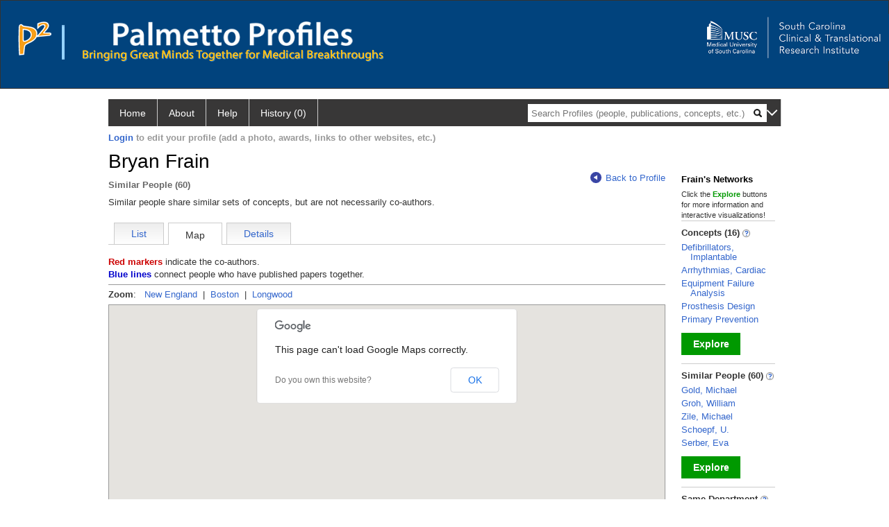

--- FILE ---
content_type: text/html; charset=utf-8
request_url: https://profiles.musc.edu/display/person/bryanhfrain/network/similarto/map
body_size: 16943
content:

<!DOCTYPE html PUBLIC "-//W3C//DTD XHTML 1.0 Strict//EN" "https://www.w3.org/TR/xhtml1/DTD/xhtml1-strict.dtd">
<html>
<head id="ctl00_Head1"><title>
	Bryan Frain's related authors | Palmetto Profiles
</title><meta charset="utf-8" /><meta name="description" content="Palmetto profiles" /><meta name="keywords" content="Palmetto profiles" /><meta name="google-site-verification" content="rRJ1-GTxBGELaUH0HIy6hcI9C-BxsqmSbBLHQxk8nfA" /><meta http-equiv="X-UA-Compatible" content="IE-edge" /><meta name="viewport" content="width=device-width, initial-scale=1" />
    <script type="text/javascript" src="https://ajax.aspnetcdn.com/ajax/jQuery/jquery-3.3.1.min.js"></script>
    <!-- Latest compiled and minified CSS -->
    <link rel="stylesheet" href="https://maxcdn.bootstrapcdn.com/bootstrap/3.3.7/css/bootstrap.min.css" integrity="sha384-BVYiiSIFeK1dGmJRAkycuHAHRg32OmUcww7on3RYdg4Va+PmSTsz/K68vbdEjh4u" crossorigin="anonymous" />
    <!-- Optional theme -->
    <link rel="stylesheet" href="https://maxcdn.bootstrapcdn.com/bootstrap/3.3.7/css/bootstrap-theme.min.css" integrity="sha384-rHyoN1iRsVXV4nD0JutlnGaslCJuC7uwjduW9SVrLvRYooPp2bWYgmgJQIXwl/Sp" crossorigin="anonymous" /><link rel="stylesheet" href="https://netdna.bootstrapcdn.com/font-awesome/4.2.0/css/font-awesome.min.css" />
    <!-- Latest compiled and minified JavaScript -->
    <script type="text/javascript" src="https://maxcdn.bootstrapcdn.com/bootstrap/3.3.7/js/bootstrap.min.js" integrity="sha384-Tc5IQib027qvyjSMfHjOMaLkfuWVxZxUPnCJA7l2mCWNIpG9mGCD8wGNIcPD7Txa" crossorigin="anonymous"></script>      

    
    <link href="https://profiles.musc.edu/framework/css/profiles.css" rel="stylesheet" type="text/css" media="all" /><link href="https://profiles.musc.edu/framework/css/prns-theme.css" rel="stylesheet" type="text/css" media="all" /><link href="https://profiles.musc.edu/framework/css/prns-theme-menus-top.css" rel="stylesheet" type="text/css" media="all" /><meta name="apple-mobile-web-app-title" content="Palmetto profiles" /><meta name="application-name" content="Palmetto profiles" /><meta name="msapplication-TileColor" content="#a41c2f" /><meta name="theme-color" content="#a41c2f" /><link href="https://profiles.musc.edu/Profile/CSS/display.css" rel="stylesheet" type="text/css" media="all" /><script type="text/javascript" src="https://profiles.musc.edu/Framework/JavaScript/profiles.js"></script><script type="text/javascript">
var _rootDomain = "https://profiles.musc.edu";
</script><link rel="alternate" type="application/rdf+xml" href="https://profiles.musc.edu/profile/6390529/476/6390529_476.rdf" /></head>
<body id="ctl00_bodyMaster">
    <!-- Google Tag Manager (noscript) -->
    <noscript>
        <iframe src="https://www.googletagmanager.com/ns.html?id=GTM-PXSD37"
            height="0" width="0" style="display: none; visibility: hidden"></iframe>
    </noscript>
    <!-- End Google Tag Manager (noscript) -->
    <form name="aspnetForm" method="post" action="../../../../../Profile/Display.aspx?subject=6390529&amp;predicate=476&amp;object=&amp;tab=map&amp;file=&amp;viewas=HTML&amp;ContentType=text%2fhtml&amp;StatusCode=200&amp;SessionID=8AF2A835-101D-41D6-88FB-0990D6071094" id="aspnetForm" enctype="multipart/form-data">
<div>
<input type="hidden" name="ctl00_toolkitScriptMaster_HiddenField" id="ctl00_toolkitScriptMaster_HiddenField" value="" />
<input type="hidden" name="__EVENTTARGET" id="__EVENTTARGET" value="" />
<input type="hidden" name="__EVENTARGUMENT" id="__EVENTARGUMENT" value="" />
<input type="hidden" name="__VIEWSTATE" id="__VIEWSTATE" value="/wEPDwUENTM4MWRkQW4iE5xtSmy7xpYkwPLA2pk5yLEvhkiJwCBnL/3xn2I=" />
</div>

<script type="text/javascript">
//<![CDATA[
var theForm = document.forms['aspnetForm'];
if (!theForm) {
    theForm = document.aspnetForm;
}
function __doPostBack(eventTarget, eventArgument) {
    if (!theForm.onsubmit || (theForm.onsubmit() != false)) {
        theForm.__EVENTTARGET.value = eventTarget;
        theForm.__EVENTARGUMENT.value = eventArgument;
        theForm.submit();
    }
}
//]]>
</script>


<script src="/WebResource.axd?d=nn0m660Qfie1NxIqUX0EOWgPqLP2JJ_s19UbhXnxURDkaWFWL3uw3nd3_YSm8CEDkr9l_dwYGDNP8MX2RQomphE32WFUF5msj9oQSDt0ctY1&amp;t=638942066805310136" type="text/javascript"></script>


<script src="/ScriptResource.axd?d=zTs_9uxZLYWoLQJ-uW4_V89oYO79V0weCg32IqxmnUROxJ97gZ11lzOl6zz9x_wccoyKQyVSBxXXr0gJp__hZ9dWi5qaSh6gw_7q9u2rrDCFpBk01gykLkUiVpnxoDayjC9yqQGqKOi4-zN9KOmNJw2&amp;t=705c9838" type="text/javascript"></script>
<script type="text/javascript">
//<![CDATA[
if (typeof(Sys) === 'undefined') throw new Error('ASP.NET Ajax client-side framework failed to load.');
//]]>
</script>

<script src="/ScriptResource.axd?d=lF6j19vNqaSZKw8z9s8ftgYO4AXdANq8q_ED69iYtQa140AqBZEvKUxKSL-riyV_g0hGaUUbFjLJSnkViHrCKCxCum912Gl6q0s_HjFPKGDhmzEqa2bz1nxg25AgV5eocO2RF3iCjFZfP-h91XNRUQ2&amp;t=705c9838" type="text/javascript"></script>
<div>

	<input type="hidden" name="__VIEWSTATEGENERATOR" id="__VIEWSTATEGENERATOR" value="BDFA38F5" />
</div>
        <script type="text/javascript">
//<![CDATA[
Sys.WebForms.PageRequestManager._initialize('ctl00$toolkitScriptMaster', 'aspnetForm', [], [], [], 3600, 'ctl00');
//]]>
</script>


        <script type="text/javascript">
            (function (i, s, o, g, r, a, m) {
                i['GoogleAnalyticsObject'] = r; i[r] = i[r] || function () {
                    (i[r].q = i[r].q || []).push(arguments)
                }, i[r].l = 1 * new Date(); a = s.createElement(o), m = s.getElementsByTagName(o)[0]; a.async = 1; a.src = g; m.parentNode.insertBefore(a, m)
            })(window, document, 'script', '//www.google-analytics.com/analytics.js', 'ga');
            ga('create', 'UA-5308116-1', '.catalyst.harvard.edu');
            ga('create', 'UA-59825751-1', '.catalyst.harvard.edu', { 'name': 'b' });
            ga('send', 'pageview');
            ga('b.send', 'pageview');
        </script>
        <div id='page-container'>
            <style>
#outer_wrapper { height: 128px; padding-top: 0px; background-color: #01437d; border: thin solid #333333; }

#content-logos { width: 972px; margin-left: 0; margin-right: 0; }

#top_logo_part { height: 200px; }

#top_menubar { position: absolute; top: 160; padding-left: 25px; }

#top_menubar a { margin-right: 20px; color: white; text-decoration: none; }

/*#hssc_logo_a { background-color: black; foreground-color: yellow;  
top: 15; left: 0px; position: absolute; width: 100%; } */

img#hssc_logo_id { background-color: black; foreground-color: yellow; 
width: 280px; top: 0; margin-left: 15px; padding: 5px; }


#right_logo_here { position: absolute; right: 0; top: 0; }

#pp_text { margin-left: 26px; }

</style>

<!--
          <img alt="Loading..." src="https://profiles.musc.edu/Edit/Images/loader.gif" />

-->

<div id="outer_wrapper">

        <div id="content-logos">
                <div id="top_logo_part">
<!-- <a id="hssc_logo_a" href="http://healthsciencessc.org/" target="_blank"><img id="hssc_logo_id" src="/Framework/Images/layout/hssc_logo_small.png"></a> -->

<!--<a href="http://sctr.musc.edu" target="_blank"><img id="right_logo_here" 
src="/Framework/Images/layout/SCTR_logo_lrg.png" width="275px"></a> -->



                <a href ="https://profiles.musc.edu/search/"><img style="margin-top: 30px; float: left; margin-right: 5px; margin-left: 25px; " src="/Framework/Images/layout/p2_logo.png"  ></a>
		       <img style="margin-top: 35px; margin-left: 10px; float: left; " src="/Framework/Images/layout/separator.png" height="50px" ">

		<div style="float: left; xwidth: 467px; height: 60px; margin-top: 30px;">    
                   <a href ="https://profiles.musc.edu/search/"> <img id="pp_text"
		    src="/Framework/Images/layout/pp_text.png" height="35px" ></a>
                    <div><img style="margin-left: 26px; height=16px; margin-top: 5px; " src="/Framework/Images/layout/bringing_text.png"></div>
                     </div>
                </div>

                    <a href="http://sctr.musc.edu" target="_blank"><img id="right_logo_here"
src="/Framework/Images/layout/SCTR_logo_lrg.png" width="275px" style="margin-top: 20px;"></a>
                <!-- <span id="top_menubar"><a href="/search">Search</a><a 
                                href="/P2UserGuide.pdf" target="_blank">Help</a><a 
                                href="/about">About</a></span> -->
    </div>
</div>
	






<!--
    <div class="institutionHeader">
     
        <img src="https://profiles.musc.edu/Framework/Images/banner.png" alt="Header Logo" />
</div> -->
            <div class="profiles">
                
                
                    
                            
<div id="prns-nav">
    <!-- MAIN NAVIGATION MENU -->
    <nav>
        <ul class="prns-main">
            <li class="main-nav">
                <a href="/search">Home</a>
            </li>
            <li class="main-nav">
                <a href='#'>About</a>
                <ul class="drop">
                    <li>
                        <a id="about" style="border-left: 1px solid  #999; border-right: 1px solid  #999; border-bottom: 1px solid #999; width: 200px !important" href="/about/default.aspx?tab=overview">Overview</a>
                    </li>
                    <li>
                        <a id="data" style="border-left: 1px solid  #999; border-right: 1px solid  #999; border-bottom: 1px solid #999; width: 200px !important" href="/about/default.aspx?tab=data">Sharing Data</a>
                    </li>
                    <li>
                        <a id="orcid" style="border-left: 1px solid  #999; border-right: 1px solid  #999; border-bottom: 1px solid #999; width: 200px !important" href="/about/default.aspx?tab=orcid">ORCID</a>
                    </li>
                </ul>

            </li>
            <li class="main-nav">
                <a href="/about/default.aspx?tab=faq">Help</a>
            </li>
            
            <li class='main-nav'><a href='https://profiles.musc.edu/history'>History (0)</a></li>
            <li class="search main-nav" style="width: 492px;">
                <input name="search" id="menu-search" placeholder="Search Profiles (people, publications, concepts, etc.)" type="text" style="padding-left: 5px;" />
                <img style="cursor: pointer" alt="search" id="img-mag-glass" src="/framework/images/blackMagnifyGlass.png" />
            </li>
            <li id="search-drop" class="last main-nav" style="float: right !important; width: 25px;">
                <a href="#" style="padding: 0px; padding-top: 9px; margin: 0px;">
                    <img src="/framework/images/arrowDown.png" /></a>
                <ul class="drop" style="top: 39px; left: 835px;">
                    <li class='first'><a class='search-drop' href='https://profiles.musc.edu/search'>Find People</a></li><li class='last'><a class='search-drop' style='border-bottom:1px solid #383737;' href='https://profiles.musc.edu/search/all'>Find Everything</a></li>
                </ul>
            </li>
        </ul>
        <!-- USER LOGIN MSG / USER FUNCTION MENU -->
        <div id="prns-usrnav" class="pub" class-help="class should be [pub|user]">
            <div class="loginbar">
                <a href='https://profiles.musc.edu/login/default.aspx?method=login&redirectto=https://profiles.musc.edu/display/person/bryanhfrain/network/similarto/map'>Login</a> to edit your profile (add a photo, awards, links to other websites, etc.)
            </div>
            <!-- SUB NAVIGATION MENU (logged on) -->
            <ul class="usermenu">
                
                <li style="margin-top: 0px !important;">
                    <div class="divider"></div>
                </li>
                <li><a href='https://profiles.musc.edu/login/default.aspx?pin=send&method=login&edit=true'>Edit My Profile</a></li>
                <li>
                    <div class="divider"></div>
                </li>
                               
                <li id="ListDivider">
                    <div class="divider"></div>
                </li>
                <li id="navMyLists">
                   <a href="#">My Person List (<span id="list-count">0</span>)</a>
                    
                </li>
                 <li>
                    <div class="divider"></div>
                </li>
              
                
                
                
            </ul>
        </div>
    </nav>
</div>

<script type='text/javascript'>$('#useourdata').css('border-bottom','');</script><script type='text/javascript'> var NAME = document.getElementById('prns-usrnav'); NAME.className = 'pub'; $('#navMyLists').remove(); $('#ListDivider').remove();</script>
<script type="text/javascript">

    $(function () {
        setNavigation();
    });

    function setNavigation() {
        var path = $(location).attr('href');
        path = path.replace(/\/$/, "");
        path = decodeURIComponent(path);

        $(".prns-main li").each(function () {

            var href = $(this).find("a").attr('href');
            var urlParams = window.location.search;

            if ((path + urlParams).indexOf(href) >= 0) {
                $(this).addClass('landed');
            }
        });


        return true;
    }
    $(document).ready(function () {
        $("#menu-search").on("keypress", function (e) {
            if (e.which == 13) {
                minisearch();
                return false;
            }
            return true;
        });

        $("#img-mag-glass").on("click", function () {
            minisearch();
            return true;
        });
    });
    function minisearch() {
        var keyword = $("#menu-search").val();
        var classuri = 'http://xmlns.com/foaf/0.1/Person';
        document.location.href = '/search/default.aspx?searchtype=people&searchfor=' + keyword + '&classuri=' + classuri;
        return true;
    }

</script>



                        
                
                
                <div class="profilesPage">
                    <button type="button" style="color: #000000;" onclick="javascript:topFunction();" id="rtnBtn" title="Go to top">Return to Top</button>
                    <div id="profilesMainRow" class="MainRow">
                        
                        <div id="ctl00_divProfilesContentMain" class="profilesContentMain profilesMaxWidth">
                            <div id="ctl00_divTopMainRow" style="width: 100%">
                                 <div class="pageTitle"><h2 style='margin-bottom:0px;'>Bryan Frain</h2></div>
                            </div>
                            <div class="pageSubTitle"><h2 style="margin-bottom:0px;margin-top:0px;font-weight:bold">Similar People (60)</h2></div>
                            <div class="backLink">
                                <a class='masterpage-backlink' href="https://profiles.musc.edu/profile/6390529"><img src="https://profiles.musc.edu/Framework/Images/arrowLeft.png" class="pageBackLinkIcon" alt="" />Back to Profile</a>
                            </div>
                            <div class="pageDescription">
                                Similar people share similar sets of concepts, but are not necessarily co-authors.
                            </div>
                            <div class="prns-screen-search" id="prns-content">
                                <div class="content-main">
                                    <ul class='tabmenu'><li class='tab' style='cursor:pointer;' onclick="window.location='https://profiles.musc.edu/display/person/bryanhfrain/network/similarto/list';" ><a href='https://profiles.musc.edu/display/person/bryanhfrain/network/similarto/list'>List</a></li><li  class='tab selected'>Map</li><li class='tab' style='cursor:pointer;' onclick="window.location='https://profiles.musc.edu/display/person/bryanhfrain/network/similarto/details';" ><a href='https://profiles.musc.edu/display/person/bryanhfrain/network/similarto/details'>Details</a></li><li class='last'/></ul>
                                </div>
                            </div>
                            <div class="panelMain">
                                
                                    
                                            

<style type="text/css">
    div.slider div.handle
    {
        top: -7px !important;
    }

    #map_canvas {
        height: 500px;
        border: 1px solid #999;
        text-align: center;
    }
</style>

<script type="text/javascript">
    var longitude;
    var latitude;
    var mapZoom;
</script>


<script type="text/javascript" src="//maps.googleapis.com/maps/api/js"></script>

<script type="text/javascript">
longitude = -71.089168;latitude = 42.337526;mapZoom = 13;if (typeof ProfilesRNS === "undefined") ProfilesRNS = {};
if (typeof ProfilesRNS.currentPage === "undefined") ProfilesRNS.currentPage = {};
if (typeof ProfilesRNS.currentPage.data === "undefined") ProfilesRNS.currentPage.data = {};
 ProfilesRNS.currentPage.data.mapCenter = new google.maps.LatLng(42.337526,-71.089168,13);
ProfilesRNS.currentPage.data.people = [
{lt:32.7839624,ln:-79.9446844,name:'Brent M. Egan', txt:'<div style="text-align:left"><div style="font-weight:bold;font-size:14px;"> Charleston<br /> South Carolina,29425</div><a href="https://profiles.musc.edu/profile/107688">Brent M. Egan</a><br></div><br />'},
{lt:32.785895,ln:-79.9479496,name:'Carlo Nicola De Cecco', txt:'<div style="text-align:left"><div style="font-weight:bold;font-size:14px;"> Charleston<br /> South Carolina,29425</div><a href="https://profiles.musc.edu/profile/707955">Carlo Nicola De Cecco</a><br><a href="https://profiles.musc.edu/profile/5115334">Daniel P Judge</a><br><a href="https://profiles.musc.edu/profile/5825924">Michael Eugene Field</a><br><a href="https://profiles.musc.edu/profile/5286631">Nir  Menachemi</a><br><a href="https://profiles.musc.edu/profile/4491948">William J. Groh</a><br><a href="https://profiles.musc.edu/profile/108610">Kit N. Simpson</a><br><a href="https://profiles.musc.edu/profile/108553">U. Joseph Schoepf</a><br></div><br />'},
{lt:32.7855395,ln:-79.9466531,name:'Charles Lee Bennett', txt:'<div style="text-align:left"><div style="font-weight:bold;font-size:14px;"> Charleston<br /> South Carolina,29425</div><a href="https://profiles.musc.edu/profile/107561">Charles Lee Bennett</a><br></div><br />'},
{lt:32.7837293,ln:-79.9503099,name:'Kathleen T. Brady', txt:'<div style="text-align:left"><div style="font-weight:bold;font-size:14px;">125 Doughty St Charleston<br /> South Carolina,29425</div><a href="https://profiles.musc.edu/profile/107575">Kathleen T. Brady</a><br></div><br />'},
{lt:32.7838767,ln:-79.9451083,name:'Dirk Michael Elston', txt:'<div style="text-align:left"><div style="font-weight:bold;font-size:14px;">135 Rutledge Ave Charleston<br /> South Carolina,29425</div><a href="https://profiles.musc.edu/profile/4042004">Dirk Michael Elston</a><br><a href="https://profiles.musc.edu/profile/107689">Leonard E. Egede</a><br><a href="https://profiles.musc.edu/profile/108546">Rodney J. Schlosser</a><br><a href="https://profiles.musc.edu/profile/108323">Shaun A Nguyen</a><br><a href="https://profiles.musc.edu/profile/109154">Zachary M. Soler</a><br></div><br />'},
{lt:32.7848908,ln:-79.9465267,name:'Rupal H Trivedi', txt:'<div style="text-align:left"><div style="font-weight:bold;font-size:14px;">167 Ashley Ave Charleston<br /> South Carolina,29425</div><a href="https://profiles.musc.edu/profile/108756">Rupal H Trivedi</a><br></div><br />'},
{lt:32.7858007,ln:-79.9478621,name:'Bruce W. Hollis', txt:'<div style="text-align:left"><div style="font-weight:bold;font-size:14px;">173 Ashley Ave Charleston<br /> South Carolina,29425</div><a href="https://profiles.musc.edu/profile/107898">Bruce W. Hollis</a><br></div><br />'},
{lt:32.784768,ln:-79.9497401,name:'Dean G Kilpatrick', txt:'<div style="text-align:left"><div style="font-weight:bold;font-size:14px;">67 President St Charleston<br /> South Carolina,29425</div><a href="https://profiles.musc.edu/profile/108019">Dean G Kilpatrick</a><br><a href="https://profiles.musc.edu/profile/107771">Mark S George</a><br></div><br />'},
{lt:32.7849143,ln:-79.9491755,name:'Kenneth Michael Cummings', txt:'<div style="text-align:left"><div style="font-weight:bold;font-size:14px;">68 President St Charleston<br /> South Carolina,29425</div><a href="https://profiles.musc.edu/profile/109046">Kenneth Michael Cummings</a><br></div><br />'},
{lt:32.7843697,ln:-79.9471496,name:'Alejandro M. Spiotta', txt:'<div style="text-align:left"><div style="font-weight:bold;font-size:14px;">96 Jonathan Lucas St Charleston<br /> South Carolina,29425</div><a href="https://profiles.musc.edu/profile/109186">Alejandro M. Spiotta</a><br><a href="https://profiles.musc.edu/profile/109220">David J. Taber</a><br><a href="https://profiles.musc.edu/profile/109215">Don C. Rockey</a><br><a href="https://profiles.musc.edu/profile/108321">Roger B. Newman</a><br></div><br />'},
{lt:32.7834848,ln:-79.9519546,name:'Akos Varga Varga-Szemes', txt:'<div style="text-align:left"><div style="font-weight:bold;font-size:14px;">Ashley River Tower ART  25 Courtenay Drive Charleston<br /> South Carolina,29425</div><a href="https://profiles.musc.edu/profile/1360522">Akos Varga Varga-Szemes</a><br></div><br />'},
{lt:32.783438,ln:-79.947825,name:'Anthony J. Alberg', txt:'<div style="text-align:left"><div style="font-weight:bold;font-size:14px;">Bioengineering Bldg  68 President St Charleston<br /> South Carolina,29425</div><a href="https://profiles.musc.edu/profile/107326">Anthony J. Alberg</a><br></div><br />'},
{lt:32.787509,ln:-79.949485,name:'Kelly J. Hunt', txt:'<div style="text-align:left"><div style="font-weight:bold;font-size:14px;">Cannon Place  135 Cannon St Charleston<br /> South Carolina,29425</div><a href="https://profiles.musc.edu/profile/107917">Kelly J. Hunt</a><br><a href="https://profiles.musc.edu/profile/108327">Paul J. Nietert</a><br></div><br />'},
{lt:32.7850288,ln:-79.9454223,name:'James S. Krause', txt:'<div style="text-align:left"><div style="font-weight:bold;font-size:14px;">CHP Complex Bldg B  151 Rutledge Ave Charleston<br /> South Carolina,29425</div><a href="https://profiles.musc.edu/profile/108052">James S. Krause</a><br></div><br />'},
{lt:32.7877858,ln:-79.9556904,name:'Daniel T. Lackland', txt:'<div style="text-align:left"><div style="font-weight:bold;font-size:14px;">CHS  Florence<br /> SC Charleston, South Carolina,29425</div><a href="https://profiles.musc.edu/profile/108071">Daniel T. Lackland</a><br><a href="https://profiles.musc.edu/profile/108470">Robert J. Adams</a><br></div><br />'},
{lt:34.6774642,ln:-82.8361914,name:'Melinda K Harman', txt:'<div style="text-align:left"><div style="font-weight:bold;font-size:14px;">Clemson<br /> South Carolina 29634 Clemson, South Carolina, 29634</div><a href="https://profiles.musc.edu/profile/3269938">Melinda K Harman</a><br></div><br />'},
{lt:32.7843047,ln:-79.9481512,name:'Christopher Edward Gross', txt:'<div style="text-align:left"><div style="font-weight:bold;font-size:14px;">Clinical Science Bldg  96 Jonathan Lucas St Charleston<br /> South Carolina,29425</div><a href="https://profiles.musc.edu/profile/4095546">Christopher Edward Gross</a><br><a href="https://profiles.musc.edu/profile/108607">Gerard A. Silvestri</a><br><a href="https://profiles.musc.edu/profile/109271">Leonardo Fator Gouvea Bonilha</a><br><a href="https://profiles.musc.edu/profile/2457562">Michael U Antonucci</a><br><a href="https://profiles.musc.edu/profile/708062">Richard J. Friedman</a><br></div><br />'},
{lt:32.785132,ln:-79.9499306,name:'Eva R. Serber', txt:'<div style="text-align:left"><div style="font-weight:bold;font-size:14px;">Psychiatric Hospital  67 President St Charleston<br /> South Carolina,29425</div><a href="https://profiles.musc.edu/profile/109125">Eva R. Serber</a><br></div><br />'},
{lt:32.7839912,ln:-79.9446874,name:'Andrew M. Atz', txt:'<div style="text-align:left"><div style="font-weight:bold;font-size:14px;">Rutledge Tower Building  135 Rutledge Ave Charleston<br /> South Carolina,29425</div><a href="https://profiles.musc.edu/profile/107369">Andrew M. Atz</a><br></div><br />'},
{lt:32.7844166,ln:-79.9510887,name:'Daniel H. Steinberg', txt:'<div style="text-align:left"><div style="font-weight:bold;font-size:14px;">Thurmond Gazes  30 Courtenay Drive Charleston<br /> South Carolina,29425</div><a href="https://profiles.musc.edu/profile/107640">Daniel H. Steinberg</a><br><a href="https://profiles.musc.edu/profile/107518">Donald O. Castell</a><br><a href="https://profiles.musc.edu/profile/4277385">Jeffrey R. Winterfield</a><br><a href="https://profiles.musc.edu/profile/108689">John Lacy Sturdivant</a><br><a href="https://profiles.musc.edu/profile/108051">John M. Kratz</a><br><a href="https://profiles.musc.edu/profile/108841">John Marcus Wharton</a><br><a href="https://profiles.musc.edu/profile/107785">Michael R. Gold</a><br><a href="https://profiles.musc.edu/profile/108904">Michael R. Zile</a><br><a href="https://profiles.musc.edu/profile/107585">Peter B. Cotton</a><br><a href="https://profiles.musc.edu/profile/108110">Robert B Leman</a><br><a href="https://profiles.musc.edu/profile/108509">Robert M. Sade</a><br><a href="https://profiles.musc.edu/profile/5045649">Ryan J Tedford</a><br><a href="https://profiles.musc.edu/profile/2865225">Sheldon E. Litwin</a><br></div><br />'},
];
ProfilesRNS.currentPage.data.network = [
{p1:[32.783438,-79.947825], p2:[32.7843047,-79.9481512],zm:0},
{p1:[32.783438,-79.947825], p2:[32.7843697,-79.9471496],zm:0},
{p1:[32.783438,-79.947825], p2:[32.7849143,-79.9491755],zm:0},
{p1:[32.783438,-79.947825], p2:[32.785895,-79.9479496],zm:0},
{p1:[32.783438,-79.947825], p2:[32.7877858,-79.9556904],zm:0},
{p1:[32.7834848,-79.9519546], p2:[32.7844166,-79.9510887],zm:0},
{p1:[32.7837293,-79.9503099], p2:[32.783438,-79.947825],zm:0},
{p1:[32.7837293,-79.9503099], p2:[32.7843047,-79.9481512],zm:0},
{p1:[32.7837293,-79.9503099], p2:[32.7843697,-79.9471496],zm:0},
{p1:[32.7837293,-79.9503099], p2:[32.784768,-79.9497401],zm:0},
{p1:[32.7837293,-79.9503099], p2:[32.784768,-79.9497401],zm:0},
{p1:[32.7837293,-79.9503099], p2:[32.7849143,-79.9491755],zm:0},
{p1:[32.7837293,-79.9503099], p2:[32.785895,-79.9479496],zm:0},
{p1:[32.7837293,-79.9503099], p2:[32.787509,-79.949485],zm:0},
{p1:[32.7838767,-79.9451083], p2:[32.7838767,-79.9451083],zm:0},
{p1:[32.7838767,-79.9451083], p2:[32.7838767,-79.9451083],zm:0},
{p1:[32.7838767,-79.9451083], p2:[32.7838767,-79.9451083],zm:0},
{p1:[32.7838767,-79.9451083], p2:[32.7838767,-79.9451083],zm:0},
{p1:[32.7838767,-79.9451083], p2:[32.7843047,-79.9481512],zm:0},
{p1:[32.7838767,-79.9451083], p2:[32.7843047,-79.9481512],zm:0},
{p1:[32.7838767,-79.9451083], p2:[32.7843697,-79.9471496],zm:0},
{p1:[32.7838767,-79.9451083], p2:[32.7850288,-79.9454223],zm:0},
{p1:[32.7838767,-79.9451083], p2:[32.785895,-79.9479496],zm:0},
{p1:[32.7838767,-79.9451083], p2:[32.785895,-79.9479496],zm:0},
{p1:[32.7838767,-79.9451083], p2:[32.787509,-79.949485],zm:0},
{p1:[32.7838767,-79.9451083], p2:[32.787509,-79.949485],zm:0},
{p1:[32.7838767,-79.9451083], p2:[32.7877858,-79.9556904],zm:0},
{p1:[32.7838767,-79.9451083], p2:[32.7877858,-79.9556904],zm:0},
{p1:[32.7839624,-79.9446844], p2:[32.7838767,-79.9451083],zm:0},
{p1:[32.7839624,-79.9446844], p2:[32.7849143,-79.9491755],zm:0},
{p1:[32.7839624,-79.9446844], p2:[32.785895,-79.9479496],zm:0},
{p1:[32.7839624,-79.9446844], p2:[32.787509,-79.949485],zm:0},
{p1:[32.7839624,-79.9446844], p2:[32.787509,-79.949485],zm:0},
{p1:[32.7839624,-79.9446844], p2:[32.7877858,-79.9556904],zm:0},
{p1:[32.7839624,-79.9446844], p2:[32.7877858,-79.9556904],zm:0},
{p1:[32.7839912,-79.9446874], p2:[32.7844166,-79.9510887],zm:0},
{p1:[32.7839912,-79.9446874], p2:[32.7858007,-79.9478621],zm:0},
{p1:[32.7839912,-79.9446874], p2:[32.785895,-79.9479496],zm:0},
{p1:[32.7839912,-79.9446874], p2:[32.787509,-79.949485],zm:0},
{p1:[32.7843047,-79.9481512], p2:[32.7849143,-79.9491755],zm:0},
{p1:[32.7843697,-79.9471496], p2:[32.785895,-79.9479496],zm:0},
{p1:[32.7843697,-79.9471496], p2:[32.787509,-79.949485],zm:0},
{p1:[32.7844166,-79.9510887], p2:[32.7834848,-79.9519546],zm:0},
{p1:[32.7844166,-79.9510887], p2:[32.7843697,-79.9471496],zm:0},
{p1:[32.7844166,-79.9510887], p2:[32.7844166,-79.9510887],zm:0},
{p1:[32.7844166,-79.9510887], p2:[32.7844166,-79.9510887],zm:0},
{p1:[32.7844166,-79.9510887], p2:[32.7844166,-79.9510887],zm:0},
{p1:[32.7844166,-79.9510887], p2:[32.7844166,-79.9510887],zm:0},
{p1:[32.7844166,-79.9510887], p2:[32.7844166,-79.9510887],zm:0},
{p1:[32.7844166,-79.9510887], p2:[32.7844166,-79.9510887],zm:0},
{p1:[32.7844166,-79.9510887], p2:[32.7844166,-79.9510887],zm:0},
{p1:[32.7844166,-79.9510887], p2:[32.7844166,-79.9510887],zm:0},
{p1:[32.7844166,-79.9510887], p2:[32.7844166,-79.9510887],zm:0},
{p1:[32.7844166,-79.9510887], p2:[32.7844166,-79.9510887],zm:0},
{p1:[32.7844166,-79.9510887], p2:[32.7844166,-79.9510887],zm:0},
{p1:[32.7844166,-79.9510887], p2:[32.7844166,-79.9510887],zm:0},
{p1:[32.7844166,-79.9510887], p2:[32.7844166,-79.9510887],zm:0},
{p1:[32.7844166,-79.9510887], p2:[32.7844166,-79.9510887],zm:0},
{p1:[32.7844166,-79.9510887], p2:[32.7844166,-79.9510887],zm:0},
{p1:[32.7844166,-79.9510887], p2:[32.7844166,-79.9510887],zm:0},
{p1:[32.7844166,-79.9510887], p2:[32.7844166,-79.9510887],zm:0},
{p1:[32.7844166,-79.9510887], p2:[32.7844166,-79.9510887],zm:0},
{p1:[32.7844166,-79.9510887], p2:[32.7844166,-79.9510887],zm:0},
{p1:[32.7844166,-79.9510887], p2:[32.7844166,-79.9510887],zm:0},
{p1:[32.7844166,-79.9510887], p2:[32.7844166,-79.9510887],zm:0},
{p1:[32.7844166,-79.9510887], p2:[32.7844166,-79.9510887],zm:0},
{p1:[32.7844166,-79.9510887], p2:[32.7844166,-79.9510887],zm:0},
{p1:[32.7844166,-79.9510887], p2:[32.7844166,-79.9510887],zm:0},
{p1:[32.7844166,-79.9510887], p2:[32.785132,-79.9499306],zm:0},
{p1:[32.7844166,-79.9510887], p2:[32.785132,-79.9499306],zm:0},
{p1:[32.7844166,-79.9510887], p2:[32.785895,-79.9479496],zm:0},
{p1:[32.7844166,-79.9510887], p2:[32.785895,-79.9479496],zm:0},
{p1:[32.7844166,-79.9510887], p2:[32.785895,-79.9479496],zm:0},
{p1:[32.7844166,-79.9510887], p2:[32.785895,-79.9479496],zm:0},
{p1:[32.7844166,-79.9510887], p2:[32.785895,-79.9479496],zm:0},
{p1:[32.7844166,-79.9510887], p2:[32.785895,-79.9479496],zm:0},
{p1:[32.7844166,-79.9510887], p2:[32.785895,-79.9479496],zm:0},
{p1:[32.7844166,-79.9510887], p2:[32.785895,-79.9479496],zm:0},
{p1:[32.7844166,-79.9510887], p2:[32.785895,-79.9479496],zm:0},
{p1:[32.7844166,-79.9510887], p2:[32.785895,-79.9479496],zm:0},
{p1:[32.7844166,-79.9510887], p2:[32.787509,-79.949485],zm:0},
{p1:[32.7844166,-79.9510887], p2:[32.787509,-79.949485],zm:0},
{p1:[32.7844166,-79.9510887], p2:[32.787509,-79.949485],zm:0},
{p1:[32.7844166,-79.9510887], p2:[32.7877858,-79.9556904],zm:0},
{p1:[32.7844166,-79.9510887], p2:[32.7877858,-79.9556904],zm:0},
{p1:[32.784768,-79.9497401], p2:[32.7843047,-79.9481512],zm:0},
{p1:[32.784768,-79.9497401], p2:[32.785895,-79.9479496],zm:0},
{p1:[32.784768,-79.9497401], p2:[32.787509,-79.949485],zm:0},
{p1:[32.784768,-79.9497401], p2:[32.7877858,-79.9556904],zm:0},
{p1:[32.7850288,-79.9454223], p2:[32.785895,-79.9479496],zm:0},
{p1:[32.7850288,-79.9454223], p2:[32.787509,-79.949485],zm:0},
{p1:[32.7855395,-79.9466531], p2:[32.785895,-79.9479496],zm:0},
{p1:[32.7858007,-79.9478621], p2:[32.7843697,-79.9471496],zm:0},
{p1:[32.7858007,-79.9478621], p2:[32.787509,-79.949485],zm:0},
{p1:[32.7858007,-79.9478621], p2:[32.787509,-79.949485],zm:0},
{p1:[32.785895,-79.9479496], p2:[32.7834848,-79.9519546],zm:0},
{p1:[32.785895,-79.9479496], p2:[32.7834848,-79.9519546],zm:0},
{p1:[32.785895,-79.9479496], p2:[32.7843047,-79.9481512],zm:0},
{p1:[32.785895,-79.9479496], p2:[32.7843047,-79.9481512],zm:0},
{p1:[32.785895,-79.9479496], p2:[32.7843697,-79.9471496],zm:0},
{p1:[32.785895,-79.9479496], p2:[32.7843697,-79.9471496],zm:0},
{p1:[32.785895,-79.9479496], p2:[32.7844166,-79.9510887],zm:0},
{p1:[32.785895,-79.9479496], p2:[32.7844166,-79.9510887],zm:0},
{p1:[32.785895,-79.9479496], p2:[32.7844166,-79.9510887],zm:0},
{p1:[32.785895,-79.9479496], p2:[32.7844166,-79.9510887],zm:0},
{p1:[32.785895,-79.9479496], p2:[32.785895,-79.9479496],zm:0},
{p1:[32.785895,-79.9479496], p2:[32.785895,-79.9479496],zm:0},
{p1:[32.785895,-79.9479496], p2:[32.785895,-79.9479496],zm:0},
{p1:[32.787509,-79.949485], p2:[32.7843047,-79.9481512],zm:0},
{p1:[32.787509,-79.949485], p2:[32.7843047,-79.9481512],zm:0},
{p1:[32.787509,-79.949485], p2:[32.7843697,-79.9471496],zm:0},
{p1:[32.787509,-79.949485], p2:[32.7843697,-79.9471496],zm:0},
{p1:[32.787509,-79.949485], p2:[32.7843697,-79.9471496],zm:0},
{p1:[32.787509,-79.949485], p2:[32.7844166,-79.9510887],zm:0},
{p1:[32.787509,-79.949485], p2:[32.785895,-79.9479496],zm:0},
{p1:[32.787509,-79.949485], p2:[32.785895,-79.9479496],zm:0},
{p1:[32.787509,-79.949485], p2:[32.785895,-79.9479496],zm:0},
{p1:[32.787509,-79.949485], p2:[32.785895,-79.9479496],zm:0},
{p1:[32.787509,-79.949485], p2:[32.787509,-79.949485],zm:0},
{p1:[32.787509,-79.949485], p2:[32.7877858,-79.9556904],zm:0},
{p1:[32.787509,-79.949485], p2:[32.7877858,-79.9556904],zm:0},
{p1:[32.7877858,-79.9556904], p2:[32.7843047,-79.9481512],zm:0},
{p1:[32.7877858,-79.9556904], p2:[32.7843047,-79.9481512],zm:0},
{p1:[32.7877858,-79.9556904], p2:[32.7843047,-79.9481512],zm:0},
{p1:[32.7877858,-79.9556904], p2:[32.7844166,-79.9510887],zm:0},
{p1:[32.7877858,-79.9556904], p2:[32.7844166,-79.9510887],zm:0},
{p1:[32.7877858,-79.9556904], p2:[32.785895,-79.9479496],zm:0},
{p1:[32.7877858,-79.9556904], p2:[32.787509,-79.949485],zm:0},
{p1:[32.7877858,-79.9556904], p2:[32.7877858,-79.9556904],zm:0},
];
</script>


<script type="text/javascript">

    function zoomMap(zoom, latitude, longitude) {
        ProfilesRNS.currentPage.gmap.setCenter(new google.maps.LatLng(latitude, longitude));
        ProfilesRNS.currentPage.gmap.setZoom(zoom);
    }

    
</script>
<div>
    <div id="divData">

        <div>
            <span style="color: #C00; font-weight: bold;">Red markers</span> indicate the co-authors.
            <span id="ctl00_ContentMain_rptMain_ctl00_ctl00_lblPerson"></span><br />
            <span style="color: #00C; font-weight: bold;">Blue lines</span> connect people who
            have published papers together.</div>
        <div style="background-color: #999; height: 1px; overflow: hidden;
            margin: 5px 0px;">
        </div>
        <div style="margin-bottom: 5px;">
            <b>Zoom</b>:&nbsp;&nbsp;
            <span id="ctl00_ContentMain_rptMain_ctl00_ctl00_dlGoogleMapLinks"><span>
                    <a id="ctl00_ContentMain_rptMain_ctl00_ctl00_dlGoogleMapLinks_ctl00_lnkMapLink" style="cursor: pointer" tabindex="0" onkeypress="if (event.keyCode == 13) JavaScript:zoomMap(7,42.354637,-71.089168); " onclick="JavaScript:zoomMap(7,42.354637,-71.089168); ">
                        <span id="ctl00_ContentMain_rptMain_ctl00_ctl00_dlGoogleMapLinks_ctl00_lblMapLink">New England</span></a>
                </span><span>
                    &nbsp;|&nbsp;</span><span>
                    <a id="ctl00_ContentMain_rptMain_ctl00_ctl00_dlGoogleMapLinks_ctl02_lnkMapLink" style="cursor: pointer" tabindex="0" onkeypress="if (event.keyCode == 13) JavaScript:zoomMap(13,42.337526,-71.089168); " onclick="JavaScript:zoomMap(13,42.337526,-71.089168); ">
                        <span id="ctl00_ContentMain_rptMain_ctl00_ctl00_dlGoogleMapLinks_ctl02_lblMapLink">Boston</span></a>
                </span><span>
                    &nbsp;|&nbsp;</span><span>
                    <a id="ctl00_ContentMain_rptMain_ctl00_ctl00_dlGoogleMapLinks_ctl04_lnkMapLink" style="cursor: pointer" tabindex="0" onkeypress="if (event.keyCode == 13) JavaScript:zoomMap(16,42.337526,-71.104536); " onclick="JavaScript:zoomMap(16,42.337526,-71.104536); ">
                        <span id="ctl00_ContentMain_rptMain_ctl00_ctl00_dlGoogleMapLinks_ctl04_lblMapLink">Longwood</span></a>
                </span></span>
        </div>
        <div id="map_canvas">
        </div>
            <br />
        To see the data from this visualization as text, <a id="divShowTimelineTable" tabindex="0" class="jQueryLink">click here.</a>
     </div>   
    <div id="divDataText" style="display:none;margin-top:12px;margin-bottom:8px;">
        To return to the map,  <a id="dirReturnToTimelineTop" tabindex="0" class="jQueryLink">click here.</a> <br /><br />
        <div class="listTable" style="margin-top: 12px, margin-bottom:8px "><table>
<tr><th>Address</th><th>Latitude</th><th>Longitude</th><th>Name(s)</th</tr>
<tr class="oddRow"><td style="text-align:left"> Charleston<br /> South Carolina,29425</td><td>32.7839624</td><td>-79.9446844</td><td style="text-align:left"><a href="https://profiles.musc.edu/profile/107688">Brent M. Egan</a><br></td></tr>
<tr class="evenRow"><td style="text-align:left" rowspan="7"> Charleston<br /> South Carolina,29425</td><td rowspan="7">32.785895</td><td rowspan="7">-79.9479496</td><td style="text-align:left"><a href="https://profiles.musc.edu/profile/707955">Carlo Nicola De Cecco</a></td></tr><tr class="evenRow"><td style="text-align:left"><a href="https://profiles.musc.edu/profile/5115334">Daniel P Judge</a></td></tr><tr class="evenRow"><td style="text-align:left"><a href="https://profiles.musc.edu/profile/5825924">Michael Eugene Field</a></td></tr><tr class="evenRow"><td style="text-align:left"><a href="https://profiles.musc.edu/profile/5286631">Nir  Menachemi</a></td></tr><tr class="evenRow"><td style="text-align:left"><a href="https://profiles.musc.edu/profile/4491948">William J. Groh</a></td></tr><tr class="evenRow"><td style="text-align:left"><a href="https://profiles.musc.edu/profile/108610">Kit N. Simpson</a></td></tr><tr class="evenRow"><td style="text-align:left"><a href="https://profiles.musc.edu/profile/108553">U. Joseph Schoepf</a></td></tr>
<tr class="oddRow"><td style="text-align:left"> Charleston<br /> South Carolina,29425</td><td>32.7855395</td><td>-79.9466531</td><td style="text-align:left"><a href="https://profiles.musc.edu/profile/107561">Charles Lee Bennett</a><br></td></tr>
<tr class="evenRow"><td style="text-align:left">125 Doughty St Charleston<br /> South Carolina,29425</td><td>32.7837293</td><td>-79.9503099</td><td style="text-align:left"><a href="https://profiles.musc.edu/profile/107575">Kathleen T. Brady</a><br></td></tr>
<tr class="oddRow"><td style="text-align:left" rowspan="5">135 Rutledge Ave Charleston<br /> South Carolina,29425</td><td rowspan="5">32.7838767</td><td rowspan="5">-79.9451083</td><td style="text-align:left"><a href="https://profiles.musc.edu/profile/4042004">Dirk Michael Elston</a></td></tr><tr class="oddRow"><td style="text-align:left"><a href="https://profiles.musc.edu/profile/107689">Leonard E. Egede</a></td></tr><tr class="oddRow"><td style="text-align:left"><a href="https://profiles.musc.edu/profile/108546">Rodney J. Schlosser</a></td></tr><tr class="oddRow"><td style="text-align:left"><a href="https://profiles.musc.edu/profile/108323">Shaun A Nguyen</a></td></tr><tr class="oddRow"><td style="text-align:left"><a href="https://profiles.musc.edu/profile/109154">Zachary M. Soler</a></td></tr>
<tr class="evenRow"><td style="text-align:left">167 Ashley Ave Charleston<br /> South Carolina,29425</td><td>32.7848908</td><td>-79.9465267</td><td style="text-align:left"><a href="https://profiles.musc.edu/profile/108756">Rupal H Trivedi</a><br></td></tr>
<tr class="oddRow"><td style="text-align:left">173 Ashley Ave Charleston<br /> South Carolina,29425</td><td>32.7858007</td><td>-79.9478621</td><td style="text-align:left"><a href="https://profiles.musc.edu/profile/107898">Bruce W. Hollis</a><br></td></tr>
<tr class="evenRow"><td style="text-align:left" rowspan="2">67 President St Charleston<br /> South Carolina,29425</td><td rowspan="2">32.784768</td><td rowspan="2">-79.9497401</td><td style="text-align:left"><a href="https://profiles.musc.edu/profile/108019">Dean G Kilpatrick</a></td></tr><tr class="evenRow"><td style="text-align:left"><a href="https://profiles.musc.edu/profile/107771">Mark S George</a></td></tr>
<tr class="oddRow"><td style="text-align:left">68 President St Charleston<br /> South Carolina,29425</td><td>32.7849143</td><td>-79.9491755</td><td style="text-align:left"><a href="https://profiles.musc.edu/profile/109046">Kenneth Michael Cummings</a><br></td></tr>
<tr class="evenRow"><td style="text-align:left" rowspan="4">96 Jonathan Lucas St Charleston<br /> South Carolina,29425</td><td rowspan="4">32.7843697</td><td rowspan="4">-79.9471496</td><td style="text-align:left"><a href="https://profiles.musc.edu/profile/109186">Alejandro M. Spiotta</a></td></tr><tr class="evenRow"><td style="text-align:left"><a href="https://profiles.musc.edu/profile/109220">David J. Taber</a></td></tr><tr class="evenRow"><td style="text-align:left"><a href="https://profiles.musc.edu/profile/109215">Don C. Rockey</a></td></tr><tr class="evenRow"><td style="text-align:left"><a href="https://profiles.musc.edu/profile/108321">Roger B. Newman</a></td></tr>
<tr class="oddRow"><td style="text-align:left">Ashley River Tower ART  25 Courtenay Drive Charleston<br /> South Carolina,29425</td><td>32.7834848</td><td>-79.9519546</td><td style="text-align:left"><a href="https://profiles.musc.edu/profile/1360522">Akos Varga Varga-Szemes</a><br></td></tr>
<tr class="evenRow"><td style="text-align:left">Bioengineering Bldg  68 President St Charleston<br /> South Carolina,29425</td><td>32.783438</td><td>-79.947825</td><td style="text-align:left"><a href="https://profiles.musc.edu/profile/107326">Anthony J. Alberg</a><br></td></tr>
<tr class="oddRow"><td style="text-align:left" rowspan="2">Cannon Place  135 Cannon St Charleston<br /> South Carolina,29425</td><td rowspan="2">32.787509</td><td rowspan="2">-79.949485</td><td style="text-align:left"><a href="https://profiles.musc.edu/profile/107917">Kelly J. Hunt</a></td></tr><tr class="oddRow"><td style="text-align:left"><a href="https://profiles.musc.edu/profile/108327">Paul J. Nietert</a></td></tr>
<tr class="evenRow"><td style="text-align:left">CHP Complex Bldg B  151 Rutledge Ave Charleston<br /> South Carolina,29425</td><td>32.7850288</td><td>-79.9454223</td><td style="text-align:left"><a href="https://profiles.musc.edu/profile/108052">James S. Krause</a><br></td></tr>
<tr class="oddRow"><td style="text-align:left" rowspan="2">CHS  Florence<br /> SC Charleston, South Carolina,29425</td><td rowspan="2">32.7877858</td><td rowspan="2">-79.9556904</td><td style="text-align:left"><a href="https://profiles.musc.edu/profile/108071">Daniel T. Lackland</a></td></tr><tr class="oddRow"><td style="text-align:left"><a href="https://profiles.musc.edu/profile/108470">Robert J. Adams</a></td></tr>
<tr class="evenRow"><td style="text-align:left">Clemson<br /> South Carolina 29634 Clemson, South Carolina, 29634</td><td>34.6774642</td><td>-82.8361914</td><td style="text-align:left"><a href="https://profiles.musc.edu/profile/3269938">Melinda K Harman</a><br></td></tr>
<tr class="oddRow"><td style="text-align:left" rowspan="5">Clinical Science Bldg  96 Jonathan Lucas St Charleston<br /> South Carolina,29425</td><td rowspan="5">32.7843047</td><td rowspan="5">-79.9481512</td><td style="text-align:left"><a href="https://profiles.musc.edu/profile/4095546">Christopher Edward Gross</a></td></tr><tr class="oddRow"><td style="text-align:left"><a href="https://profiles.musc.edu/profile/108607">Gerard A. Silvestri</a></td></tr><tr class="oddRow"><td style="text-align:left"><a href="https://profiles.musc.edu/profile/109271">Leonardo Fator Gouvea Bonilha</a></td></tr><tr class="oddRow"><td style="text-align:left"><a href="https://profiles.musc.edu/profile/2457562">Michael U Antonucci</a></td></tr><tr class="oddRow"><td style="text-align:left"><a href="https://profiles.musc.edu/profile/708062">Richard J. Friedman</a></td></tr>
<tr class="evenRow"><td style="text-align:left">Psychiatric Hospital  67 President St Charleston<br /> South Carolina,29425</td><td>32.785132</td><td>-79.9499306</td><td style="text-align:left"><a href="https://profiles.musc.edu/profile/109125">Eva R. Serber</a><br></td></tr>
<tr class="oddRow"><td style="text-align:left">Rutledge Tower Building  135 Rutledge Ave Charleston<br /> South Carolina,29425</td><td>32.7839912</td><td>-79.9446874</td><td style="text-align:left"><a href="https://profiles.musc.edu/profile/107369">Andrew M. Atz</a><br></td></tr>
<tr class="evenRow"><td style="text-align:left" rowspan="13">Thurmond Gazes  30 Courtenay Drive Charleston<br /> South Carolina,29425</td><td rowspan="13">32.7844166</td><td rowspan="13">-79.9510887</td><td style="text-align:left"><a href="https://profiles.musc.edu/profile/107640">Daniel H. Steinberg</a></td></tr><tr class="evenRow"><td style="text-align:left"><a href="https://profiles.musc.edu/profile/107518">Donald O. Castell</a></td></tr><tr class="evenRow"><td style="text-align:left"><a href="https://profiles.musc.edu/profile/4277385">Jeffrey R. Winterfield</a></td></tr><tr class="evenRow"><td style="text-align:left"><a href="https://profiles.musc.edu/profile/108689">John Lacy Sturdivant</a></td></tr><tr class="evenRow"><td style="text-align:left"><a href="https://profiles.musc.edu/profile/108051">John M. Kratz</a></td></tr><tr class="evenRow"><td style="text-align:left"><a href="https://profiles.musc.edu/profile/108841">John Marcus Wharton</a></td></tr><tr class="evenRow"><td style="text-align:left"><a href="https://profiles.musc.edu/profile/107785">Michael R. Gold</a></td></tr><tr class="evenRow"><td style="text-align:left"><a href="https://profiles.musc.edu/profile/108904">Michael R. Zile</a></td></tr><tr class="evenRow"><td style="text-align:left"><a href="https://profiles.musc.edu/profile/107585">Peter B. Cotton</a></td></tr><tr class="evenRow"><td style="text-align:left"><a href="https://profiles.musc.edu/profile/108110">Robert B Leman</a></td></tr><tr class="evenRow"><td style="text-align:left"><a href="https://profiles.musc.edu/profile/108509">Robert M. Sade</a></td></tr><tr class="evenRow"><td style="text-align:left"><a href="https://profiles.musc.edu/profile/5045649">Ryan J Tedford</a></td></tr><tr class="evenRow"><td style="text-align:left"><a href="https://profiles.musc.edu/profile/2865225">Sheldon E. Litwin</a></td></tr>
</table></div>
 
        <br />
        To return to the map,  <a id="dirReturnToTimeline" tabindex="0" class="jQueryLink">click here.</a>                      
    </div>
    <script type="text/javascript">

    
        
        // DATASET
        ProfilesRNS.currentPage.data.mapCenter = new google.maps.LatLng(latitude, longitude);
        ProfilesRNS.currentPage.data.mapZoom = mapZoom;




        ProfilesRNS.currentPage.clickLocation = function() {
            // This function is called when the user clicks on a marker
            ProfilesRNS.currentPage.ginfowindow.setContent(this.dataRecord.txt);
            ProfilesRNS.currentPage.ginfowindow.open(ProfilesRNS.currentPage.gmap, this);
        };


        ProfilesRNS.currentPage.loadData = function() {
            // create markers for people
            // var l = ProfilesRNS.currentPage.data.people.length; <== bug: thanks Microsoft
            for (var i = 0; typeof ProfilesRNS.currentPage.data.people[i] !== "undefined"; i++) {
                if (typeof ProfilesRNS.currentPage.data.people[i].pin === "undefined") {
                    var pin = new google.maps.Marker({
                        position: new google.maps.LatLng(ProfilesRNS.currentPage.data.people[i].lt, ProfilesRNS.currentPage.data.people[i].ln),
                        title: ProfilesRNS.currentPage.data.people[i].name,
                        dataRecord: ProfilesRNS.currentPage.data.people[i]
                    });

                    // click event handler
                    google.maps.event.addListener(pin, 'click', ProfilesRNS.currentPage.clickLocation);

                    // drop animation
                    setTimeout("ProfilesRNS.currentPage.data.people[" + i + "].pin.setMap(ProfilesRNS.currentPage.gmap);", 100 * i);

                    // save reference to data array
                    ProfilesRNS.currentPage.data.people[i].pin = pin;
                    pin = null;
                }
            }
            // create network lines
            //var l = ProfilesRNS.currentPage.data.network.length; <== bug: thanks Microsoft IE8
            for (var i = 0; typeof ProfilesRNS.currentPage.data.network[i] !== "undefined"; i++) {
                if (typeof ProfilesRNS.currentPage.data.network[i].overlay === "undefined") {
                    var conData = ProfilesRNS.currentPage.data.network[i];
                    var conOptions = {
                        map: ProfilesRNS.currentPage.gmap,
                        strokeOpacity: 0.5,
                        path: [new google.maps.LatLng(conData.p1[0], conData.p1[1]),
                            new google.maps.LatLng(conData.p2[0], conData.p2[1])]
                    };
                    if (conData.zm == 1) {
                        conOptions.strokeColor = '#9900CC';
                        conOptions.strokeWeight = 6;
                    } else {
                        conOptions.strokeColor = '#0000FF';
                        conOptions.strokeWeight = 2;
                    };
                    // save back to data array
                    ProfilesRNS.currentPage.data.network[i].overlay = new google.maps.Polyline(conOptions);
                }
            }
        };


        ProfilesRNS.currentPage.InitPage = function() {
            // Google map options
            var goptions = {
                zoom: ProfilesRNS.currentPage.data.mapZoom,
                center: ProfilesRNS.currentPage.data.mapCenter,
                mapTypeId: google.maps.MapTypeId.ROADMAP
            };

            // create google map object
            ProfilesRNS.currentPage.gmap = new google.maps.Map(document.getElementById("map_canvas"), goptions);

            // create our info window object
            ProfilesRNS.currentPage.ginfowindow = new google.maps.InfoWindow;

            // load the points in a second (allow map render)
            setTimeout(ProfilesRNS.currentPage.loadData, 500);
        }


        // INITIALIZE ON PAGE LOAD
        $(document).ready(function() {
        ProfilesRNS.currentPage.InitPage();
        ProfilesRNS.currentPage.InitPage();
        });



        jQuery(function () {
            jQuery("#divShowTimelineTable").bind("click", function () {

                jQuery("#divDataText").show();
                jQuery("#divData").hide();
            });

            jQuery("#divShowTimelineTable").bind("keypress", function () {

                jQuery("#divDataText").show();
                jQuery("#divData").hide();
            });
        });

        jQuery(function () {
            jQuery("#dirReturnToTimeline").bind("click", function () {
                jQuery("#divDataText").hide();
                jQuery("#divData").show();
            });
        });

        jQuery(function () {
            jQuery("#dirReturnToTimelineTop").bind("click", function () {
                jQuery("#divDataText").hide();
                jQuery("#divData").show();
            });
        });
               
    </script>

</div>

                                        
                                
                            </div>
                        </div>
                        <div class="profilesContentPassive">
                            <div class="panelPassive">
                                
                                    
                                            
<div style="color: #000000; font-weight: bold; margin: 10px 0 5px 0; text-align: left:">
    Frain's Networks
</div>
<div style='font-size: 11px;'>
Click the <div style="color:#090;display:inline;font-weight:bold;">Explore</div> buttons for more information and interactive visualizations!
</div>
<div class="passiveSectionBody"><!-- needed --></div>
<div class="passiveSectionLine"><!-- needed --></div>

                                        
                                            
        <div class="passiveSectionHead">
            <div style="white-space: nowrap; display: inline">
                Concepts
                (16)
                <a id="ctl00_ContentPassive_rptPassive_ctl01_ctl00_passiveList_ctl00_Info" class="questionImage" href="#"><img src="https://profiles.musc.edu/profile/modules/passivelist/Images/info.png" alt="" style="border-width:0px;" /></a>
            </div>
            <div id='f2d85ae5-95fa-4817-8a1c-ae74592692b9' class='passiveSectionHeadDescription' style='display: none;'>
                <div>Derived automatically from this person's publications.</div>
            </div>
        </div>

        <div class="passiveSectionBody">
            <ul>
    
        <li>
            <a id="ctl00_ContentPassive_rptPassive_ctl01_ctl00_passiveList_ctl01_itemUrl" href="https://profiles.musc.edu/profile/93577">Defibrillators, Implantable</a>
        </li>
    
        <li>
            <a id="ctl00_ContentPassive_rptPassive_ctl01_ctl00_passiveList_ctl02_itemUrl" href="https://profiles.musc.edu/profile/91833">Arrhythmias, Cardiac</a>
        </li>
    
        <li>
            <a id="ctl00_ContentPassive_rptPassive_ctl01_ctl00_passiveList_ctl03_itemUrl" href="https://profiles.musc.edu/profile/91929">Equipment Failure Analysis</a>
        </li>
    
        <li>
            <a id="ctl00_ContentPassive_rptPassive_ctl01_ctl00_passiveList_ctl04_itemUrl" href="https://profiles.musc.edu/profile/98163">Prosthesis Design</a>
        </li>
    
        <li>
            <a id="ctl00_ContentPassive_rptPassive_ctl01_ctl00_passiveList_ctl05_itemUrl" href="https://profiles.musc.edu/profile/97064">Primary Prevention</a>
        </li>
    
        </ul>
            </div>         
             <a id="ctl00_ContentPassive_rptPassive_ctl01_ctl00_passiveList_ctl06_moreurl" class="prns-explore-btn" href="https://profiles.musc.edu/profile/6390529/198">Explore</a>
        <div class="passiveSectionLine">_</div>
    

                                        
                                            

                                        
                                            
        <div class="passiveSectionHead">
            <div style="white-space: nowrap; display: inline">
                Similar People
                (60)
                <a id="ctl00_ContentPassive_rptPassive_ctl03_ctl00_passiveList_ctl00_Info" class="questionImage" href="#"><img src="https://profiles.musc.edu/profile/modules/passivelist/Images/info.png" alt="" style="border-width:0px;" /></a>
            </div>
            <div id='79f643f4-c344-4104-903a-bdd6646ddeed' class='passiveSectionHeadDescription' style='display: none;'>
                <div>People who share similar concepts with this person.</div>
            </div>
        </div>

        <div class="passiveSectionBody">
            <ul>
    
        <li>
            <a id="ctl00_ContentPassive_rptPassive_ctl03_ctl00_passiveList_ctl01_itemUrl" href="https://profiles.musc.edu/profile/107785">Gold, Michael</a>
        </li>
    
        <li>
            <a id="ctl00_ContentPassive_rptPassive_ctl03_ctl00_passiveList_ctl02_itemUrl" href="https://profiles.musc.edu/profile/4491948">Groh, William</a>
        </li>
    
        <li>
            <a id="ctl00_ContentPassive_rptPassive_ctl03_ctl00_passiveList_ctl03_itemUrl" href="https://profiles.musc.edu/profile/108904">Zile, Michael</a>
        </li>
    
        <li>
            <a id="ctl00_ContentPassive_rptPassive_ctl03_ctl00_passiveList_ctl04_itemUrl" href="https://profiles.musc.edu/profile/108553">Schoepf, U.</a>
        </li>
    
        <li>
            <a id="ctl00_ContentPassive_rptPassive_ctl03_ctl00_passiveList_ctl05_itemUrl" href="https://profiles.musc.edu/profile/109125">Serber, Eva</a>
        </li>
    
        </ul>
            </div>         
             <a id="ctl00_ContentPassive_rptPassive_ctl03_ctl00_passiveList_ctl06_moreurl" class="prns-explore-btn" href="https://profiles.musc.edu/profile/6390529/476">Explore</a>
        <div class="passiveSectionLine">_</div>
    

                                        
                                            
        <div class="passiveSectionHead">
            <div style="white-space: nowrap; display: inline">
                Same Department <a href="JavaScript:toggleVisibility('sdDescript');">
                    <img id="ctl00_ContentPassive_rptPassive_ctl04_ctl00_rptSameDepartment_ctl00_imgQuestion" src="https://profiles.musc.edu/Framework/Images/info.png" alt="Expand Description" style="border-width:0px;" />
                </a>
            </div>
            <div id="sdDescript" class="passiveSectionHeadDescription" style="display: none;">
				People who are also in this person's primary department.
			</div>
        </div>        
        <div class="passiveSectionBody">
            <ul>
    
        <li><a href='https://profiles.musc.edu/profile/5509941'>Baker, Kevin</a></li>
    
        <li><a href='https://profiles.musc.edu/profile/2457527'>Cote, Gregory</a></li>
    
        <li><a href='https://profiles.musc.edu/profile/5231861'>Ilatovskaya, Daria</a></li>
    
        <li><a href='https://profiles.musc.edu/profile/707927'>Rinn, Andrea</a></li>
    
        <li><a href='https://profiles.musc.edu/profile/108544'>Scheurer, Danielle</a></li>
    
         </ul>   
        </div>
           <a id="ctl00_ContentPassive_rptPassive_ctl04_ctl00_rptSameDepartment_ctl06_moreurl" class="prns-explore-btn" href="https://profiles.musc.edu/search/default.aspx?searchtype=people&amp;searchfor=&amp;SearchRequest=A81BSfTwU3GNm4liSODkW6vB3EBYO6gz+a5TY1bFhuz1tc7ngL4Orww3064KoquG+9VriFtrDjogfSknlN6Jz7ictMT0qk3g10zM0TMIEPsEyvmx6bLpcnNFGJ4exv4/fFAesBf4NHrkI4nVpsBeSKg1prKuDu5Ad3xZR2IG1VXzQt2Kl5Hs5a708T2/vlG+0DSye5g9KBjG4Q1kuBhnZAsDzRQkDR38klnZT2UlnG774nyA2dru0SIu9XaJe2Vd5sGS5MfW+ZRpNT79jDpQICGGFNfg5WTlXIPkbYJjpf3YGfCjPCJ3A81UJRyGY9MF14VFc7hjK08KUw/CXldSQkQX94mkjqn1XD03OAJOE7hPizW7lEGivaGhQ2zcZVDaSmEIUjFahz10j1+Plr1TjwrL+yt9ri8CbV4AD7/YiKH22j+pOXz0QEdkQMKL1Efb+R+y+T/Y9KX9IpuVPscRmRZcDHkhE+6ydSo6q0ZbCIfdXi0Gwne1qYr2RZYX0O1ckypD+rEV7YF4MSYRbVShKJcW1iCBhrH4+iXzjqcqR5EAetX5ZJ11uaDLILQDNNmG/SKblT7HEZkWXAx5IRPusnUqOqtGWwiH3V4tBsJ3tamK9kWWF9DtXJMqQ/qxFe2BJaoWNjsycY8JT5/+S34ekS27Tapnaukfu36XGwP5E1IOmFw92vcyKEceIqg4umiFDA3fHhWpxpq0RKPhKf+AlgMjgF5Xl9yDQsEArcAfO+LMU2jckWeceIIA1m2FM3tzWaDtFpEcNs71tc7ngL4Orww3064KoquG/9C1XRULWX+2dxkUjoawDsikkUBuiBa9RKeJqbXTHJnMy1S08WS8pKqc8Q7uB8+yXe1oBPOJ1SQeIDn/UP9gUu3J9C5TUQkryZmTRCU0RtqF8NGTpZZpyfn6gOVlMgI/uXLG4pUJijRnxy6puT2n9t8HF5ugmBtMfmDbamcjZCuETU40In0jjbDFYBT0DYonP7Lg3i8LeUaNm4liSODkW5VP17Z/29WFnZs7z2fNRHU=">Explore</a>
        <div class="passiveSectionLine">_</div>
    

                                        
                                            

                                        
                                
                            </div>
                        </div>
                    </div>
                </div>
            </div>
            
            <div style="margin-top: 32px;" id="catfooter">
                
            </div>
        </div>
    </form>
    <script type="text/javascript">
        $(document).ready(function () {


            $("#page-container a").css("cursor", "pointer");
            $(".title-container").css("cursor", "pointer");
            $('.title-container').hover(function () {
                $(".title-container").css("opacity", ".5");
            });

            $(".title-container").click(function () {
                //  window.location.href = "https://staging.connects.catalyst.harvard.edu/profiles/search";
            });

            $(".questionImage").on("click", function (event) {
                event.stopPropagation();
                event.stopImmediatePropagation();
                $(this).parent().siblings(".passiveSectionHeadDescription").toggle();
                event.preventDefault();
            });

            $('input[type="text"]').on("focusout", function (event) {
                $(this).val($.trim($(this).val()));
                return true;
            });

            if ($(".panelPassive").text().trim().length == 0) { $(".panelPassive").remove(); }
            if ($(".profilesContentPassive").text().trim().length == 0) { $(".profilesContentPassive").remove(); }
            if ($(".content-main").text().trim().length == 0) { $(".content-main").remove(); }
            if ($(".prns-screen-search").text().trim().length == 0) { $(".prns-screen-search").remove(); }
            if ($(".profilesHeader").text().trim().length == 0) { $(".profilesHeader").remove(); }
            if ($(".panelHeader").text().trim().length == 0) { $(".panelHeader").remove(); }

        });

        // When the user scrolls down 20px from the top of the document, show the button
        window.onscroll = function () { scrollFunction() };

        function scrollFunction() {
            if (document.body.scrollTop > 250 || document.documentElement.scrollTop > 250) {
                document.getElementById("rtnBtn").style.display = "block";
            } else {
                document.getElementById("rtnBtn").style.display = "none";
            }
            return true;
        }

        // When the user clicks on the button, scroll to the top of the document
        function topFunction() {
            $('body,html').animate({ scrollTop: 0 }, 500);
            return true;
        }

        $(document).ready(function () {
            $(".lnk-edit-arrow").on("click", function () {
                var img = $(this).find("img");
                var current = img.attr("src");
                var newsrc = img.attr("data-swap");
                $("#" + $(this).attr("data-item")).toggle();
                img.attr("src", newsrc).attr("data-swap", current);
            });
        });


    </script>
    <script type="text/javascript">
    
    </script>
</body>
</html>
